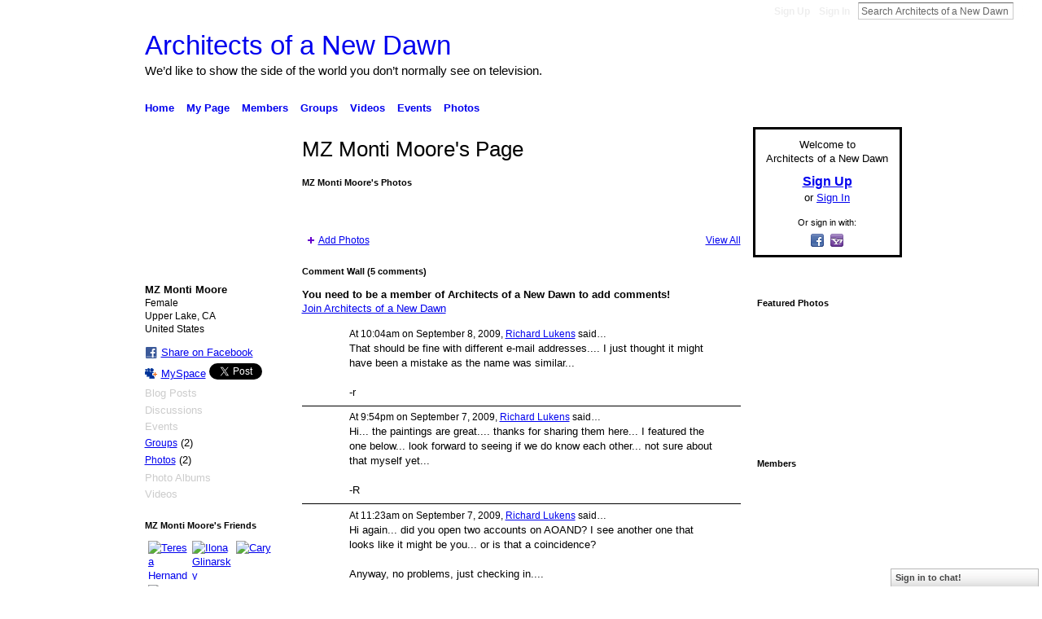

--- FILE ---
content_type: text/html; charset=UTF-8
request_url: https://architectsofanewdawn.ning.com/profiles/profile/show?id=MZMontiMoore
body_size: 58343
content:
<!DOCTYPE html>
<html lang="en" xmlns:og="http://ogp.me/ns#">
    <head data-layout-view="default">
<script>
    window.dataLayer = window.dataLayer || [];
        </script>
<!-- Google Tag Manager -->
<script>(function(w,d,s,l,i){w[l]=w[l]||[];w[l].push({'gtm.start':
new Date().getTime(),event:'gtm.js'});var f=d.getElementsByTagName(s)[0],
j=d.createElement(s),dl=l!='dataLayer'?'&l='+l:'';j.async=true;j.src=
'https://www.googletagmanager.com/gtm.js?id='+i+dl;f.parentNode.insertBefore(j,f);
})(window,document,'script','dataLayer','GTM-T5W4WQ');</script>
<!-- End Google Tag Manager -->
        <script>(function(){var d={date:8,app:"s",host:"s",ip:4,ua:"s",user:"s",url:"s",html:4,css:4,render:4,js:4,nlr:4,nlr_eval:4,img:4,embed:4,obj:4,mcc:4,mcr:4,mct:4,nac:4,pac:4,l_t:"s"},h=document,e="getElementsByTagName",i=window,c=function(){return(new Date).getTime()},f=c(),g={},b={},a={},j=i.bzplcm={listen:{},start:function(k){b[k]=c();return j},stop:function(k){g[k]=c()-b[k];return j},ts:function(k){g[k]=c()-f;return j},abs_ts:function(k){g[k]=c();return j},add:function(l){for(var k in l){if("function"!=typeof l[k]){a[k]=l[k]}}},send:function(){if(!g.he){j.ts("he")}a.date=["xdate"];a.host=["xhost"];a.ip=["xip"];a.ua=["xua"];a.url=["xpath"];a.html=g.he-g.hb;a.css=g.ca-g.cb;a.render=g.jb-g.hb;a.js=g.ja-g.jb;a.nlr=g.nr-g.ns;a.nlr_eval=g.ni+g.ne;a.img=h[e]("img").length;a.embed=h[e]("embed").length;a.obj=h[e]("object").length;if(i.xg&&i.xg.xnTrackEvent){i.xg.xnTrackEvent(d,"BazelCSPerfLite",a)}}}})();</script><script>if(window.bzplcm)window.bzplcm.ts('hb')</script>    <meta http-equiv="Content-Type" content="text/html; charset=utf-8" />
    <title>MZ Monti Moore&#039;s Page - Architects of a New Dawn</title>
    <link rel="icon" href="https://architectsofanewdawn.ning.com/favicon.ico" type="image/x-icon" />
    <link rel="SHORTCUT ICON" href="https://architectsofanewdawn.ning.com/favicon.ico" type="image/x-icon" />
    <meta name="description" content="MZ Monti Moore's Page on Architects of a New Dawn" />
    <meta name="keywords" content="peace, community, harmony, alternative, grace, music, media, network, dignity, solutions" />
<meta name="title" content="MZ Monti Moore&#039;s Page" />
<meta property="og:type" content="website" />
<meta property="og:url" content="https://architectsofanewdawn.ning.com/profiles/profile/show?id=MZMontiMoore" />
<meta property="og:title" content="MZ Monti Moore&#039;s Page" />
<meta property="og:image" content="https://storage.ning.com/topology/rest/1.0/file/get/2980526986?profile=RESIZE_710x&amp;width=183&amp;height=183&amp;crop=1%3A1">
<meta name="twitter:card" content="summary" />
<meta name="twitter:title" content="MZ Monti Moore&#039;s Page" />
<meta name="twitter:description" content="MZ Monti Moore's Page on Architects of a New Dawn" />
<meta name="twitter:image" content="https://storage.ning.com/topology/rest/1.0/file/get/2980526986?profile=RESIZE_710x&amp;width=183&amp;height=183&amp;crop=1%3A1" />
<link rel="image_src" href="https://storage.ning.com/topology/rest/1.0/file/get/2980526986?profile=RESIZE_710x&amp;width=183&amp;height=183&amp;crop=1%3A1" />
<script type="text/javascript">
    djConfig = { preventBackButtonFix: false, isDebug: false }
ning = {"CurrentApp":{"premium":true,"iconUrl":"https:\/\/storage.ning.com\/topology\/rest\/1.0\/file\/get\/2753299918?profile=UPSCALE_150x150","url":"httpsArchitectsofaNewDawn.ning.com","domains":[],"online":true,"privateSource":true,"id":"ArchitectsofaNewDawn","appId":2227378,"description":"AOAND is a project inspired by Carlos Santana, to create a new global network, featuring uplifting and positive media content.","name":"Architects of a New Dawn","owner":"3bos283jnzes1","createdDate":"2008-07-26T17:32:47.948Z","runOwnAds":false,"category":{"peace":null,"community":null,"harmony":null,"alternative":null,"grace":null,"music":null,"media":null,"network":null,"dignity":null,"solutions":null},"tags":["peace","community","harmony","alternative","grace","music","media","network","dignity","solutions"]},"CurrentProfile":null,"maxFileUploadSize":7};
        (function(){
            if (!window.ning) { return; }

            var age, gender, rand, obfuscated, combined;

            obfuscated = document.cookie.match(/xgdi=([^;]+)/);
            if (obfuscated) {
                var offset = 100000;
                obfuscated = parseInt(obfuscated[1]);
                rand = obfuscated / offset;
                combined = (obfuscated % offset) ^ rand;
                age = combined % 1000;
                gender = (combined / 1000) & 3;
                gender = (gender == 1 ? 'm' : gender == 2 ? 'f' : 0);
                ning.viewer = {"age":age,"gender":gender};
            }
        })();

        if (window.location.hash.indexOf('#!/') == 0) {
        window.location.replace(window.location.hash.substr(2));
    }
    window.xg = window.xg || {};
xg.captcha = {
    'shouldShow': false,
    'siteKey': '6Ldf3AoUAAAAALPgNx2gcXc8a_5XEcnNseR6WmsT'
};
xg.addOnRequire = function(f) { xg.addOnRequire.functions.push(f); };
xg.addOnRequire.functions = [];
xg.addOnFacebookLoad = function (f) { xg.addOnFacebookLoad.functions.push(f); };
xg.addOnFacebookLoad.functions = [];
xg._loader = {
    p: 0,
    loading: function(set) {  this.p++; },
    onLoad: function(set) {
                this.p--;
        if (this.p == 0 && typeof(xg._loader.onDone) == 'function') {
            xg._loader.onDone();
        }
    }
};
xg._loader.loading('xnloader');
if (window.bzplcm) {
    window.bzplcm._profileCount = 0;
    window.bzplcm._profileSend = function() { if (window.bzplcm._profileCount++ == 1) window.bzplcm.send(); };
}
xg._loader.onDone = function() {
            if(window.bzplcm)window.bzplcm.start('ni');
        xg.shared.util.parseWidgets();    var addOnRequireFunctions = xg.addOnRequire.functions;
    xg.addOnRequire = function(f) { f(); };
    try {
        if (addOnRequireFunctions) { dojo.lang.forEach(addOnRequireFunctions, function(onRequire) { onRequire.apply(); }); }
    } catch (e) {
        if(window.bzplcm)window.bzplcm.ts('nx').send();
        throw e;
    }
    if(window.bzplcm) { window.bzplcm.stop('ni'); window.bzplcm._profileSend(); }
};
window.xn = { track: { event: function() {}, pageView: function() {}, registerCompletedFlow: function() {}, registerError: function() {}, timer: function() { return { lapTime: function() {} }; } } };</script>
<link rel="alternate" type="application/atom+xml" title="MZ Monti Moore&#039;s Friends - Architects of a New Dawn" href="https://architectsofanewdawn.ning.com/profiles/friend/feed?user=1koct9195jdcx&amp;xn_auth=no" />
<style type="text/css" media="screen,projection">
#xg_navigation ul div.xg_subtab ul li a {
    color:#DDDDDD;
    background:#000000;
}
#xg_navigation ul div.xg_subtab ul li a:hover {
    color:#FFFFFF;
    background:#131313;
}
</style>
<script>if(window.bzplcm)window.bzplcm.ts('cb')</script>
<style type="text/css" media="screen,projection">
@import url("https://static.ning.com/socialnetworkmain/widgets/index/css/common.min.css?xn_version=1229287718");
@import url("https://static.ning.com/socialnetworkmain/widgets/profiles/css/component.min.css?xn_version=467783652");
@import url("https://static.ning.com/socialnetworkmain/widgets/chat/css/bottom-bar.min.css?xn_version=512265546");
@import url("https://static.ning.com/socialnetworkmain/widgets/index/css/typography-normal.min.css?xn_version=546337766");
@import url("https://static.ning.com/socialnetworkmain/widgets/index/css/icon/icons-60c.min.css?xn_version=1061272558");
@import url("https://static.ning.com/socialnetworkmain/widgets/index/css/link-underline.min.css?xn_version=147109528");

</style>

<style type="text/css" media="screen,projection">
@import url("/generated-6946910552c629-61411419-css?xn_version=202512201152");

</style>

<style type="text/css" media="screen,projection">
@import url("https://storage.ning.com/topology/rest/1.0/file/get/2956528289?profile=original");
@import url("https://storage.ning.com/topology/rest/1.0/file/get/2997005885?profile=original");

</style>

<!--[if IE 6]>
    <link rel="stylesheet" type="text/css" href="https://static.ning.com/socialnetworkmain/widgets/index/css/common-ie6.min.css?xn_version=463104712" />
<![endif]-->
<!--[if IE 7]>
<link rel="stylesheet" type="text/css" href="https://static.ning.com/socialnetworkmain/widgets/index/css/common-ie7.css?xn_version=2712659298" />
<![endif]-->
<script>if(window.bzplcm)window.bzplcm.ts('ca')</script><link rel="EditURI" type="application/rsd+xml" title="RSD" href="https://architectsofanewdawn.ning.com/profiles/blog/rsd" />
<script type="text/javascript">(function(a,b){if(/(android|bb\d+|meego).+mobile|avantgo|bada\/|blackberry|blazer|compal|elaine|fennec|hiptop|iemobile|ip(hone|od)|iris|kindle|lge |maemo|midp|mmp|netfront|opera m(ob|in)i|palm( os)?|phone|p(ixi|re)\/|plucker|pocket|psp|series(4|6)0|symbian|treo|up\.(browser|link)|vodafone|wap|windows (ce|phone)|xda|xiino/i.test(a)||/1207|6310|6590|3gso|4thp|50[1-6]i|770s|802s|a wa|abac|ac(er|oo|s\-)|ai(ko|rn)|al(av|ca|co)|amoi|an(ex|ny|yw)|aptu|ar(ch|go)|as(te|us)|attw|au(di|\-m|r |s )|avan|be(ck|ll|nq)|bi(lb|rd)|bl(ac|az)|br(e|v)w|bumb|bw\-(n|u)|c55\/|capi|ccwa|cdm\-|cell|chtm|cldc|cmd\-|co(mp|nd)|craw|da(it|ll|ng)|dbte|dc\-s|devi|dica|dmob|do(c|p)o|ds(12|\-d)|el(49|ai)|em(l2|ul)|er(ic|k0)|esl8|ez([4-7]0|os|wa|ze)|fetc|fly(\-|_)|g1 u|g560|gene|gf\-5|g\-mo|go(\.w|od)|gr(ad|un)|haie|hcit|hd\-(m|p|t)|hei\-|hi(pt|ta)|hp( i|ip)|hs\-c|ht(c(\-| |_|a|g|p|s|t)|tp)|hu(aw|tc)|i\-(20|go|ma)|i230|iac( |\-|\/)|ibro|idea|ig01|ikom|im1k|inno|ipaq|iris|ja(t|v)a|jbro|jemu|jigs|kddi|keji|kgt( |\/)|klon|kpt |kwc\-|kyo(c|k)|le(no|xi)|lg( g|\/(k|l|u)|50|54|\-[a-w])|libw|lynx|m1\-w|m3ga|m50\/|ma(te|ui|xo)|mc(01|21|ca)|m\-cr|me(rc|ri)|mi(o8|oa|ts)|mmef|mo(01|02|bi|de|do|t(\-| |o|v)|zz)|mt(50|p1|v )|mwbp|mywa|n10[0-2]|n20[2-3]|n30(0|2)|n50(0|2|5)|n7(0(0|1)|10)|ne((c|m)\-|on|tf|wf|wg|wt)|nok(6|i)|nzph|o2im|op(ti|wv)|oran|owg1|p800|pan(a|d|t)|pdxg|pg(13|\-([1-8]|c))|phil|pire|pl(ay|uc)|pn\-2|po(ck|rt|se)|prox|psio|pt\-g|qa\-a|qc(07|12|21|32|60|\-[2-7]|i\-)|qtek|r380|r600|raks|rim9|ro(ve|zo)|s55\/|sa(ge|ma|mm|ms|ny|va)|sc(01|h\-|oo|p\-)|sdk\/|se(c(\-|0|1)|47|mc|nd|ri)|sgh\-|shar|sie(\-|m)|sk\-0|sl(45|id)|sm(al|ar|b3|it|t5)|so(ft|ny)|sp(01|h\-|v\-|v )|sy(01|mb)|t2(18|50)|t6(00|10|18)|ta(gt|lk)|tcl\-|tdg\-|tel(i|m)|tim\-|t\-mo|to(pl|sh)|ts(70|m\-|m3|m5)|tx\-9|up(\.b|g1|si)|utst|v400|v750|veri|vi(rg|te)|vk(40|5[0-3]|\-v)|vm40|voda|vulc|vx(52|53|60|61|70|80|81|83|85|98)|w3c(\-| )|webc|whit|wi(g |nc|nw)|wmlb|wonu|x700|yas\-|your|zeto|zte\-/i.test(a.substr(0,4)))window.location.replace(b)})(navigator.userAgent||navigator.vendor||window.opera,'https://architectsofanewdawn.ning.com/m/profile?screenName=1koct9195jdcx');</script>
    </head>
    <body>
<!-- Google Tag Manager (noscript) -->
<noscript><iframe src="https://www.googletagmanager.com/ns.html?id=GTM-T5W4WQ"
height="0" width="0" style="display:none;visibility:hidden"></iframe></noscript>
<!-- End Google Tag Manager (noscript) -->
                <div id="xn_bar">
            <div id="xn_bar_menu">
                <div id="xn_bar_menu_branding" >
                                    </div>

                <div id="xn_bar_menu_more">
                    <form id="xn_bar_menu_search" method="GET" action="https://architectsofanewdawn.ning.com/main/search/search">
                        <fieldset>
                            <input type="text" name="q" id="xn_bar_menu_search_query" value="Search Architects of a New Dawn" _hint="Search Architects of a New Dawn" accesskey="4" class="text xj_search_hint" />
                            <a id="xn_bar_menu_search_submit" href="#" onclick="document.getElementById('xn_bar_menu_search').submit();return false">Search</a>
                        </fieldset>
                    </form>
                </div>

                            <ul id="xn_bar_menu_tabs">
                                            <li><a href="https://architectsofanewdawn.ning.com/main/authorization/signUp?target=https%3A%2F%2Farchitectsofanewdawn.ning.com%2Fprofiles%2Fprofile%2Fshow%3Fid%3DMZMontiMoore">Sign Up</a></li>
                                                <li><a href="https://architectsofanewdawn.ning.com/main/authorization/signIn?target=https%3A%2F%2Farchitectsofanewdawn.ning.com%2Fprofiles%2Fprofile%2Fshow%3Fid%3DMZMontiMoore">Sign In</a></li>
                                    </ul>
                        </div>
        </div>
        
        
        <div id="xg" class="xg_theme xg_widget_profiles xg_widget_profiles_profile xg_widget_profiles_profile_show" data-layout-pack="classic">
            <div id="xg_head">
                <div id="xg_masthead">
                    <p id="xg_sitename"><a id="application_name_header_link" href="/">Architects of a New Dawn</a></p>
                    <p id="xg_sitedesc" class="xj_site_desc">We&rsquo;d like to show the side of the world you don&rsquo;t normally see on television.</p>
                </div>
                <div id="xg_navigation">
                    <ul>
    <li id="xg_tab_main" class="xg_subtab"><a href="/"><span>Home</span></a></li><li id="xg_tab_profile" class="xg_subtab"><a href="/profiles"><span>My Page</span></a></li><li dojoType="SubTabHover" id="xg_tab_members" class="xg_subtab this"><a href="/profiles/members/"><span>Members</span></a><div class="xg_subtab" style="display:none;position:absolute;"><ul class="xg_subtab" style="display:block;" ><li style="list-style:none !important;display:block;text-align:left;"><a href="/page/members-art" style="float:none;"><span>Members Art</span></a></li><li style="list-style:none !important;display:block;text-align:left;"><a href="/page/members-photography" style="float:none;"><span>Members Photography</span></a></li><li style="list-style:none !important;display:block;text-align:left;"><a href="/page/members-music" style="float:none;"><span>Members Music</span></a></li></ul></div></li><li dojoType="SubTabHover" id="xg_tab_groups" class="xg_subtab"><a href="/groups"><span>Groups</span></a><div class="xg_subtab" style="display:none;position:absolute;"><ul class="xg_subtab" style="display:block;" ><li style="list-style:none !important;display:block;text-align:left;"><a href="/profiles/blog/list" style="float:none;"><span>Blogs</span></a></li><li style="list-style:none !important;display:block;text-align:left;"><a href="/forum" style="float:none;"><span>Forum</span></a></li><li style="list-style:none !important;display:block;text-align:left;"><a href="/chat" style="float:none;"><span>Chat</span></a></li></ul></div></li><li dojoType="SubTabHover" id="xg_tab_video" class="xg_subtab"><a href="/video"><span>Videos</span></a><div class="xg_subtab" style="display:none;position:absolute;"><ul class="xg_subtab" style="display:block;" ><li style="list-style:none !important;display:block;text-align:left;"><a href="/page/aoand-media-channels" style="float:none;"><span>Channels</span></a></li></ul></div></li><li id="xg_tab_events" class="xg_subtab"><a href="/events"><span>Events</span></a></li><li id="xg_tab_photo" class="xg_subtab"><a href="/photo"><span>Photos</span></a></li></ul>

                </div>
            </div>
            
            <div id="xg_body">
                
                <div class="xg_column xg_span-16 xj_classic_canvas">
                    <div  class='xg_colgroup first-child last-child'>
<div _maxEmbedWidth="730" _columnCount="3"  class='xg_3col first-child'>
<div  class='xg_colgroup last-child'>
<div _maxEmbedWidth="171" _columnCount="1"  id="xg_layout_column_1" class='xg_1col first-child'>
<div class="xg_module xg_module_with_dialog module_user_summary">
    <div class="module_user_thumbnail">
        <div>
            <span class="table_img dy-avatar dy-avatar-full-width "><img id="xj_photo_img_tag" _origImgUrl="https://storage.ning.com/topology/rest/1.0/file/get/2980526986?profile=original" class="photo " src="https://storage.ning.com/topology/rest/1.0/file/get/2980526986?profile=RESIZE_710x&amp;width=184&amp;height=184&amp;crop=1%3A1" alt="" /></span>        </div>
    </div><!-- module_user_thumbnail -->
    <div class="xg_module_body profile vcard">
        <dl class="last-child">
            <dt class="fn">
                <span class="fn">MZ Monti Moore</span>
                <span><ul class="member_detail"><li>Female</li><li>Upper Lake, CA</li><li>United States</li></ul></span>            </dt>
            	            <dd class="profile-social-buttons">        <a class="post_to_facebook xj_post_to_facebook" href="http://www.facebook.com/share.php?u=https%3A%2F%2Farchitectsofanewdawn.ning.com%2Fprofiles%2Fprofile%2Fshow%3Fid%3DMZMontiMoore%26xg_source%3Dfacebookshare&amp;t=" _url="https://architectsofanewdawn.ning.com/profiles/profile/show?id=MZMontiMoore&amp;xg_source=facebookshare" _title="" _log="{&quot;module&quot;:&quot;profiles&quot;,&quot;page&quot;:&quot;profile&quot;,&quot;action&quot;:&quot;show&quot;}">Share on Facebook</a>
    <a href="http://www.myspace.com/Modules/PostTo/Pages/?t=Checking%20out%20MZ%20Monti%20Moore%27s%20Profile%20on%20Architects%20of%20a%20New%20Dawn%3A&c=MZ%20Monti%20Moore&u=https%3A%2F%2Farchitectsofanewdawn.ning.com%2Fprofiles%2Fprofile%2Fshow%3Fid%3DMZMontiMoore&l=2" class="post_to_myspace" target="_blank">MySpace</a>            <script>!function(d,s,id){var js,fjs=d.getElementsByTagName(s)[0];if(!d.getElementById(id)){js=d.createElement(s);js.id=id;js.src="//platform.twitter.com/widgets.js";fjs.parentNode.insertBefore(js,fjs);}}(document,"script","twitter-wjs");</script>
                    <span class="xg_tweet">
        <a href="https://twitter.com/share" class="post_to_twitter twitter-share-button" target="_blank"
            data-text="Checking out MZ Monti Moore&#039;s Profile on Architects of a New Dawn:" data-url="https://architectsofanewdawn.ning.com/profiles/profile/show?id=MZMontiMoore" data-count="none" data-dnt="true">Tweet</a>
        </span>
        </dd>        </dl>
    </div>
    <div class="xg_module_body">
        <ul class="nobullets last-child">
            <li class="disabled">Blog Posts</li><li class="disabled">Discussions</li><li class="disabled">Events</li><li><a href="https://architectsofanewdawn.ning.com/groups/group/listForContributor?user=1koct9195jdcx">Groups</a> (2)</li><li><a href="https://architectsofanewdawn.ning.com/photo/photo/listForContributor?screenName=1koct9195jdcx">Photos</a> (2)</li><li class="disabled">Photo Albums</li><li class="disabled">Videos</li>        </ul>
    </div>

    </div>
<div class="no_cross_container xg_module module_members">
    <div class="xg_module_head">
        <h2>MZ Monti Moore's Friends</h2>
    </div>

    <div class="xg_module_body body_small">
    <ul class="clist">            <li><a href="/profile/TeresaHernandez" title="Teresa Hernandez"><img class="newrow photo" src="https://storage.ning.com/topology/rest/1.0/file/get/2980518790?profile=RESIZE_48X48&width=48&height=48&crop=1%3A1" alt="Teresa Hernandez" height="48" width="48" style="width:48px; height:48px"></a></li>
                <li><a href="/profile/IlonaGlinarsky" title="Ilona Glinarsky"><img class="photo" src="https://storage.ning.com/topology/rest/1.0/file/get/2980516426?profile=RESIZE_48X48&width=48&height=48&crop=1%3A1" alt="Ilona Glinarsky" height="48" width="48" style="width:48px; height:48px"></a></li>
                <li><a href="/profile/CarySteiger" title="Cary"><img class="photo" src="https://storage.ning.com/topology/rest/1.0/file/get/2980511825?profile=RESIZE_48X48&width=48&height=48&crop=1%3A1" alt="Cary" height="48" width="48" style="width:48px; height:48px"></a></li>
                <li><a href="/profile/TheAncientOne" title="The Ancient One"><img class="newrow photo" src="https://storage.ning.com/topology/rest/1.0/file/get/2980504438?profile=RESIZE_48X48&width=48&height=48&crop=1%3A1" alt="The Ancient One" height="48" width="48" style="width:48px; height:48px"></a></li>
    </ul>
    </div>
            <div class="xg_module_foot">
            <ul>
                <li class="right"><a href="/friends/MZMontiMoore">View All</a></li>            </ul>
        </div>
    </div>
<div class="xg_module module_groups">
    <div class="xg_module_head">
        <h2>MZ Monti Moore&#039;s Groups</h2>
    </div>
            <div class="xg_module_body body_list">
                            <ul class="clist">
                        <li class="xg_lightborder ">
        <div class="ib">
                        <a href="https://architectsofanewdawn.ning.com/group/2012"><img  src="https://storage.ning.com/topology/rest/1.0/file/get/2955595782?profile=RESIZE_48X48&amp;crop=1%3A1&amp;width=40" width="40" height="40" alt="2012" /></a>
        </div>
        <div class="tb">
            <h3><a href="https://architectsofanewdawn.ning.com/group/2012">2012</a></h3>
            <p class="xg_lightfont">55 members</p>
                    </div>
    </li>    <li class="xg_lightborder last-child">
        <div class="ib">
                        <a href="https://architectsofanewdawn.ning.com/group/dancingforpeace"><img  src="https://storage.ning.com/topology/rest/1.0/file/get/2955595918?profile=RESIZE_48X48&amp;crop=1%3A1&amp;width=40" width="40" height="40" alt="Dancing for Peace" /></a>
        </div>
        <div class="tb">
            <h3><a href="https://architectsofanewdawn.ning.com/group/dancingforpeace">Dancing for Peace</a></h3>
            <p class="xg_lightfont">12 members</p>
                    </div>
    </li>                </ul>
                    </div>
                <div class="xg_module_foot">
                <ul>
                                            <li class="right"><a href="https://architectsofanewdawn.ning.com/groups/group/listForContributor?user=1koct9195jdcx">View All</a></li>
                                    </ul>
            </div>
        </div>
&nbsp;</div>
<div _maxEmbedWidth="540" _columnCount="2"  id="xg_layout_column_2" class='xg_2col last-child'>
    <div class="xg_headline">
<div class="tb"><h1>MZ Monti Moore&#039;s Page</h1>
    </div>
</div>
<div class="xg_module module_photo" data-module_name="photo">
    <div class="xg_module_head">
        <h2>MZ Monti Moore&#039;s Photos</h2>
    </div>
    <div class="xg_module_body body_slideshow xj_slideshow_body">
                <div class="xg_slick_slider" data-load-url="https://architectsofanewdawn.ning.com/photo/photo/slideshowFeedForContributor?screenName=1koct9195jdcx&mtime=1767638893&x=oBjllG2uZPn0b61UdVx57N8WXDmFaci6"></div>            </div>
                <div class="xg_module_foot">
        <ul>
                            <li class="left"><a href="https://architectsofanewdawn.ning.com/photo/photo/chooseUploader" class="xg_sprite xg_sprite-add">Add Photos</a></li>
                                        <li class="right"><a href="https://architectsofanewdawn.ning.com/photo/photo/listForContributor?screenName=1koct9195jdcx">View All</a></li>
                                <li class="right photo-facebook-share" style="display:none; margin-right:10px;" ><a target="_blank"
                        href="https://www.facebook.com/share.php?u=https%3A%2F%2Farchitectsofanewdawn.ning.com%2Fphoto%2Fphoto%2FlistForContributor%3FscreenName%3D1koct9195jdcx%26from%3Dfb"><img src="https://static.ning.com/socialnetworkmain/widgets/index/gfx/icon/facebook.gif?xn_version=2156446720" alt="Facebook" /></a></li>
                    <script>
                        xg.addOnRequire(function () {
                            x$('.module_photo').mouseover(function () { x$(this).find('.photo-facebook-share').show(); })
                                    .mouseout(function () { x$(this).find('.photo-facebook-share').hide(); });
                        });
                    </script>
                    </ul>
    </div></div>
<div class="no_cross_container xg_module xg_module_comment_wall">
    <div id="com" class="xg_module_head">
    <h2 id="chatter_box_heading" numComments="5">Comment Wall (5 comments)</h2>
</div>            <div class="xg_module_body">
            <a name="add_comment"></a>
  <h3>You need to be a member of Architects of a New Dawn to add comments!</h3>
             <p><a href="https://architectsofanewdawn.ning.com/main/authorization/signUp?target=https%3A%2F%2Farchitectsofanewdawn.ning.com%2Fprofiles%2Fprofile%2Fshow%3Fid%3DMZMontiMoore">Join Architects of a New Dawn</a></p>
          </div>
        <div class="xg_module_body xj_ajax">
            <div id="xg_profiles_chatterwall_list" _scrollTo="">
<dl id="chatter-2227378:Comment:121348" class="comment vcard xg_lightborder">    <dt>At 10:04am on September 8, 2009, <a class="fn url" href="/profile/RichardLukens"><span class="table_img dy-avatar dy-avatar-48 "><img  class="photo " src="https://storage.ning.com/topology/rest/1.0/file/get/2980477061?profile=RESIZE_48X48&amp;width=48&amp;height=48&amp;crop=1%3A1" alt="" /></span>Richard Lukens</a> said…    </dt>
    <dd><div class="xg_user_generated">That should be fine with different e-mail addresses.... I just thought it might have been a mistake as the name was similar...<br />
<br />
-r</div></dd>    <span class="chatter-timestamp" id="chatter-timestamp-1252429486"></span>
         </dl><dl id="chatter-2227378:Comment:121282" class="comment vcard xg_lightborder">    <dt>At 9:54pm on September 7, 2009, <a class="fn url" href="/profile/RichardLukens"><span class="table_img dy-avatar dy-avatar-48 "><img  class="photo " src="https://storage.ning.com/topology/rest/1.0/file/get/2980477061?profile=RESIZE_48X48&amp;width=48&amp;height=48&amp;crop=1%3A1" alt="" /></span>Richard Lukens</a> said…    </dt>
    <dd><div class="xg_user_generated">Hi... the paintings are great.... thanks for sharing them here... I featured the one below... look forward to seeing if we do know each other... not sure about that myself yet...<br />
<br />
-R</div></dd>    <span class="chatter-timestamp" id="chatter-timestamp-1252385652"></span>
         </dl><dl id="chatter-2227378:Comment:121151" class="comment vcard xg_lightborder">    <dt>At 11:23am on September 7, 2009, <a class="fn url" href="/profile/RichardLukens"><span class="table_img dy-avatar dy-avatar-48 "><img  class="photo " src="https://storage.ning.com/topology/rest/1.0/file/get/2980477061?profile=RESIZE_48X48&amp;width=48&amp;height=48&amp;crop=1%3A1" alt="" /></span>Richard Lukens</a> said…    </dt>
    <dd><div class="xg_user_generated">Hi again... did you open two accounts on AOAND? I see another one that looks like it might be you... or is that a coincidence?<br />
<br />
Anyway, no problems, just checking in....<br />
<br />
-Rick</div></dd>    <span class="chatter-timestamp" id="chatter-timestamp-1252347791"></span>
         </dl><dl id="chatter-2227378:Comment:117003" class="comment vcard xg_lightborder">    <dt>At 4:29am on September 5, 2009, <a class="fn url" href="/profile/TheAncientOne"><span class="table_img dy-avatar dy-avatar-48 "><img  class="photo " src="https://storage.ning.com/topology/rest/1.0/file/get/2980504438?profile=RESIZE_48X48&amp;width=48&amp;height=48&amp;crop=1%3A1" alt="" /></span>The Ancient One</a> said…    </dt>
    <dd><div class="xg_user_generated">Thank your for this new day, its beauty and its light. Thank you for my chance to begin again. Free me from the limitations of yesterday. Today may I be reborn. May I become more fully a reflection of your radiance. Give me strength and compassion and courage and wisdom. Show me the light in others and myself. May I recognize the good that is available everywhere. May I be this day, an instrument of love and healing. Lead me into gentle pastures. Give me deep peace that I might serve my fellow man as I would be served. ---Marianne Williamson</div></dd>    <span class="chatter-timestamp" id="chatter-timestamp-1252150196"></span>
         </dl><dl id="chatter-2227378:Comment:116947" class="comment vcard xg_lightborder last-child">    <dt>At 9:09am on September 4, 2009, <a class="fn url" href="/profile/RichardLukens"><span class="table_img dy-avatar dy-avatar-48 "><img  class="photo " src="https://storage.ning.com/topology/rest/1.0/file/get/2980477061?profile=RESIZE_48X48&amp;width=48&amp;height=48&amp;crop=1%3A1" alt="" /></span>Richard Lukens</a> said…    </dt>
    <dd><div class="xg_user_generated">Hi MZ... Glad to have you on the site.. welcome... what;s up with you these days.... I hope you like the site and contribute freely...<br />
<br />
Best,<br />
<br />
-Rick</div></dd>    <span class="chatter-timestamp" id="chatter-timestamp-1252080556"></span>
         </dl>  <ul class="list chatter nobullets">
    <li class="sparse" id="xg_profiles_chatterwall_empty" style="display:none;">No comments yet!</li>
  </ul>
</div>

        </div>    </div>
&nbsp;</div>
</div>
&nbsp;</div>
<div _maxEmbedWidth="173" _columnCount="1"  class='xg_1col last-child'>
&nbsp;</div>
</div>

                </div>
                <div class="xg_column xg_span-4 xg_last xj_classic_sidebar">
                        <div class="xg_module" id="xg_module_account">
        <div class="xg_module_body xg_signup xg_lightborder">
            <p>Welcome to<br />Architects of a New Dawn</p>
                        <p class="last-child"><big><strong><a href="https://architectsofanewdawn.ning.com/main/authorization/signUp?target=https%3A%2F%2Farchitectsofanewdawn.ning.com%2Fprofiles%2Fprofile%2Fshow%3Fid%3DMZMontiMoore">Sign Up</a></strong></big><br/>or <a href="https://architectsofanewdawn.ning.com/main/authorization/signIn?target=https%3A%2F%2Farchitectsofanewdawn.ning.com%2Fprofiles%2Fprofile%2Fshow%3Fid%3DMZMontiMoore" style="white-space:nowrap">Sign In</a></p>
                            <div class="xg_external_signup xg_lightborder xj_signup">
                    <p class="dy-small">Or sign in with:</p>
                    <ul class="providers">
            <li>
            <a
                onclick="xg.index.authorization.social.openAuthWindow(
                    'https://auth.ning.com/socialAuth/facebook?edfm=CBcHMQplCvsiVwRCwh9HjI9Ud50wsdHViE8TBjQRBERlcbXHGJtNBall%2B21NURLVaZ1eIC9QvapjAw811SFAdkANtPzLkSxc0LoHET%2B15wQr20GKVrl24ZoMLQk%2BeF9R6wEgKwAUN1ZZNQeikhKtHg4tidIcZDfY8DPCsiqVCzg2MFaObiIHJ%2BC0Su%2Fmoo88fTLcFt1%2BKWMFSY1jCxkhBzFfslhWh9S3tVcFVatj4xNvCJVOopN26k4b9aO2Yc1M4fyhygCK%2BdK4WToQIcR7OtvSfiZTM4WiXobGkp1REd4mXZdCrCGgEvbGK3mpb%2BxwIrCQFeQdwXGw9vJzShRfW8DVMKUKNvwpRGdhHYQlL5pzbZcYN%2BeTmU%2F4oXcJpqWHyJuh9rVjcEJNOMSke8deXUHPUBgeLpP2a6gKU7ENvQUj7TUx09qSgyZgg%2F3oaOKaxODhpq9zY14NaTHWfS9s4in3LmLBscrpfPnJ%2ByojEIo%3D'
                    ); return false;">
                            <span class="mini-service mini-service-facebook" title="Facebook"></span>
                        </a>
        </li>
            <li>
            <a
                onclick="xg.index.authorization.social.openAuthWindow(
                    'https://auth.ning.com/socialAuth/yahooopenidconnect?edfm=iJ93ohmdUng6DXBBKFu%2BQh9lly7Yp%2FR9h0fJFFXt82Ku74wC3ferpKGjqCl8gnN%2B6pMRBIC4VUZvpa%2FEV5BhsQoOaQmmrbRmXUOqfrD1JuV8bXMaNWWiuWYcJwkPa7kvLvGW7GTvSErMiv8eNsfBCNMf%2FtLeAXnvla%2FES63pvATeFCrdXmxhsPyavhFIUN6wHcqwPLgMji%2BcASB2rOXsib%2Bu4esmtPYFpM4f0qNiUqh9ndKC8JE4cFyWdsAUzybRpM%2BxydrGKx5ffqp%2BPn1%2FOHzhTYfpC6VESYqjaX8UDo3DYBtrmdGX%2B3rFyoqSE5KUI47r9o6A0YXTbJACJ9CzLJY6hRELjPtkfwliQKnG063PaNCcFA5P%2FnrkiAnx3P396bjQylrGkUF7LdBIVv5wxA%3D%3D'
                ); return false;">
                <span class="mini-service mini-service-yahoo" title="Yahoo!"></span>
            </a>
        </li>
    </ul>
                </div>
                    </div>
    </div>
<div class="xg_module html_module module_text xg_reset" data-module_name="text"
        >
            <div class="xg_module_body xg_user_generated">
            <pre wrap="">
</pre>
        </div>
        </div>
<div class="xg_module html_module module_text xg_reset" data-module_name="text"
        >
        <div class="xg_module_head"><h2>Featured Photos</h2></div>
        <div class="xg_module_body xg_user_generated">
            <object height="136" width="173" codebase="http://download.macromedia.com/pub/shockwave/cabs/flash/swflash.cab#version=6,0,40,0" classid="clsid:d27cdb6e-ae6d-11cf-96b8-444553540000" _origwidth="500"><param name="bgcolor" value="#" ></param>
<param name="flashvars" value="feed_url=http%3A%2F%2Farchitectsofanewdawn.ning.com%2Fphoto%2Fphoto%2FslideshowFeed%3Fxn_auth%3Dno%26promoted%3Dtrue%26mtime%3D1307234260%26x%3DoBjllG2uZPn0b61UdVx57N8WXDmFaci6%26x%3DoBjllG2uZPn0b61UdVx57N8WXDmFaci6&amp;autoplay=1&amp;hideShareLink=1&amp;config_url=http%3A%2F%2Farchitectsofanewdawn.ning.com%2Fphoto%2Fphoto%2FshowPlayerConfig%3Fx%3DoBjllG2uZPn0b61UdVx57N8WXDmFaci6%26xn_auth%3Dno%26feed_url%3Dhttp%253A%252F%252Farchitectsofanewdawn.ning.com%252Fphoto%252Fphoto%252FslideshowFeed%253Fxn_auth%253Dno%2526promoted%253Dtrue%2526mtime%253D1307234260%2526x%253DoBjllG2uZPn0b61UdVx57N8WXDmFaci6%2526x%253DoBjllG2uZPn0b61UdVx57N8WXDmFaci6%26version%3DDEP-6603-1%253A761b12f_83_83_12%26theme982Version%3D1&amp;slideshow_title=&amp;fullsize_url=http%3A%2F%2Farchitectsofanewdawn.ning.com%2Fphoto%2Fphoto%2Fslideshow%3Ffeed_url%3Dhttp%253A%252F%252Farchitectsofanewdawn.ning.com%252Fphoto%252Fphoto%252FslideshowFeed%253Fxn_auth%253Dno%2526promoted%253Dtrue%2526mtime%253D1307234260%2526x%253DoBjllG2uZPn0b61UdVx57N8WXDmFaci6" ></param>
<param name="src" value="https://static.ning.com/socialnetworkmain/widgets/photo/slideshowplayer/slideshowplayer.swf?v=201106012208" ></param>
<param name="wmode" value="opaque" ></param>
<param name="allowfullscreen" value="true" ></param>
<param name="quality" value="high" ></param>
<embed wmode="opaque" height="136" width="173" quality="high" allowfullscreen="true" src="https://static.ning.com/socialnetworkmain/widgets/photo/slideshowplayer/slideshowplayer.swf?v=201106012208" flashvars="feed_url=http%3A%2F%2Farchitectsofanewdawn.ning.com%2Fphoto%2Fphoto%2FslideshowFeed%3Fxn_auth%3Dno%26promoted%3Dtrue%26mtime%3D1307234260%26x%3DoBjllG2uZPn0b61UdVx57N8WXDmFaci6%26x%3DoBjllG2uZPn0b61UdVx57N8WXDmFaci6&amp;autoplay=1&amp;hideShareLink=1&amp;config_url=http%3A%2F%2Farchitectsofanewdawn.ning.com%2Fphoto%2Fphoto%2FshowPlayerConfig%3Fx%3DoBjllG2uZPn0b61UdVx57N8WXDmFaci6%26xn_auth%3Dno%26feed_url%3Dhttp%253A%252F%252Farchitectsofanewdawn.ning.com%252Fphoto%252Fphoto%252FslideshowFeed%253Fxn_auth%253Dno%2526promoted%253Dtrue%2526mtime%253D1307234260%2526x%253DoBjllG2uZPn0b61UdVx57N8WXDmFaci6%2526x%253DoBjllG2uZPn0b61UdVx57N8WXDmFaci6%26version%3DDEP-6603-1%253A761b12f_83_83_12%26theme982Version%3D1&amp;slideshow_title=&amp;fullsize_url=http%3A%2F%2Farchitectsofanewdawn.ning.com%2Fphoto%2Fphoto%2Fslideshow%3Ffeed_url%3Dhttp%253A%252F%252Farchitectsofanewdawn.ning.com%252Fphoto%252Fphoto%252FslideshowFeed%253Fxn_auth%253Dno%2526promoted%253Dtrue%2526mtime%253D1307234260%2526x%253DoBjllG2uZPn0b61UdVx57N8WXDmFaci6" bgcolor="#" type="application/x-shockwave-flash" _origwidth="500"></embed></object>
        </div>
        </div>
<div class="xg_module module_members">
    <div class="xg_module_head">
        <h2>Members</h2>
    </div>
    <div class="xg_module_body body_small" data-module_name="members">
    <ul class="clist">
        <li>
        <span class="xg_avatar"><a class="fn url" href="http://architectsofanewdawn.ning.com/profile/ShaktiMeditation"  title="Shakti Meditation"><span class="table_img dy-avatar dy-avatar-48 "><img  class="photo photo" src="http://storage.ning.com/topology/rest/1.0/file/get/2980554268?profile=RESIZE_48X48&amp;width=48&amp;height=48&amp;crop=1%3A1" alt="" /></span></a></span></li>

<li>
        <span class="xg_avatar"><a class="fn url" href="http://architectsofanewdawn.ning.com/profile/Artemi"  title="Archie"><span class="table_img dy-avatar dy-avatar-48 "><img  class="photo photo" src="http://storage.ning.com/topology/rest/1.0/file/get/31052971862?profile=RESIZE_48X48&amp;width=48&amp;height=48&amp;crop=1%3A1" alt="" /></span></a></span></li>

<li>
        <span class="xg_avatar"><a class="fn url" href="http://architectsofanewdawn.ning.com/profile/RichardLukens"  title="Richard Lukens"><span class="table_img dy-avatar dy-avatar-48 "><img  class="photo photo" src="http://storage.ning.com/topology/rest/1.0/file/get/2980477061?profile=RESIZE_48X48&amp;width=48&amp;height=48&amp;crop=1%3A1" alt="" /></span></a></span></li>

<li>
        <span class="xg_avatar"><a class="fn url" href="http://architectsofanewdawn.ning.com/profile/Aimer"  title="Aimer"><span class="table_img dy-avatar dy-avatar-48 "><img  class="photo photo" src="http://storage.ning.com/topology/rest/1.0/file/get/2955595818?profile=original&amp;width=48&amp;height=48&amp;crop=1%3A1" alt="" /></span></a></span></li>

<li>
        <span class="xg_avatar"><a class="fn url" href="http://architectsofanewdawn.ning.com/profile/SukadevBretz"  title="Sukadev Bretz"><span class="table_img dy-avatar dy-avatar-48 "><img  class="photo photo" src="http://storage.ning.com/topology/rest/1.0/file/get/2980497133?profile=RESIZE_48X48&amp;width=48&amp;height=48&amp;crop=1%3A1" alt="" /></span></a></span></li>

<li>
        <span class="xg_avatar"><a class="fn url" href="http://architectsofanewdawn.ning.com/profile/MariaCelesteGarcia"  title="Maria Celeste Garcia"><span class="table_img dy-avatar dy-avatar-48 "><img  class="photo photo" src="http://storage.ning.com/topology/rest/1.0/file/get/2980551668?profile=RESIZE_48X48&amp;width=48&amp;height=48&amp;crop=1%3A1" alt="" /></span></a></span></li>

<li>
        <span class="xg_avatar"><a class="fn url" href="http://architectsofanewdawn.ning.com/profile/Louis"  title="Louis"><span class="table_img dy-avatar dy-avatar-48 "><img  class="photo photo" src="http://storage.ning.com/topology/rest/1.0/file/get/2955595818?profile=original&amp;width=48&amp;height=48&amp;crop=1%3A1" alt="" /></span></a></span></li>

<li>
        <span class="xg_avatar"><a class="fn url" href="http://architectsofanewdawn.ning.com/profile/elspethhill"  title="elspeth hill"><span class="table_img dy-avatar dy-avatar-48 "><img  class="photo photo" src="http://storage.ning.com/topology/rest/1.0/file/get/2955595818?profile=original&amp;width=48&amp;height=48&amp;crop=1%3A1" alt="" /></span></a></span></li>

<li>
        <span class="xg_avatar"><a class="fn url" href="http://architectsofanewdawn.ning.com/profile/FaridaGillot"  title="Farida Gillot "><span class="table_img dy-avatar dy-avatar-48 "><img  class="photo photo" src="http://storage.ning.com/topology/rest/1.0/file/get/2955595818?profile=original&amp;width=48&amp;height=48&amp;crop=1%3A1" alt="" /></span></a></span></li>

<li>
        <span class="xg_avatar"><a class="fn url" href="http://architectsofanewdawn.ning.com/profile/Milan"  title="Milan"><span class="table_img dy-avatar dy-avatar-48 "><img  class="photo photo" src="http://storage.ning.com/topology/rest/1.0/file/get/2955595818?profile=original&amp;width=48&amp;height=48&amp;crop=1%3A1" alt="" /></span></a></span></li>

<li>
        <span class="xg_avatar"><a class="fn url" href="http://architectsofanewdawn.ning.com/profile/TonyDekker627"  title="Tony Dekker"><span class="table_img dy-avatar dy-avatar-48 "><img  class="photo photo" src="http://storage.ning.com/topology/rest/1.0/file/get/13745326278?profile=RESIZE_48X48&amp;width=48&amp;height=48&amp;crop=1%3A1" alt="" /></span></a></span></li>

<li>
        <span class="xg_avatar"><a class="fn url" href="http://architectsofanewdawn.ning.com/profile/GeorgeannaDeCarlo"  title="Georgeanna DeCarlo"><span class="table_img dy-avatar dy-avatar-48 "><img  class="photo photo" src="http://storage.ning.com/topology/rest/1.0/file/get/2955595818?profile=original&amp;width=48&amp;height=48&amp;crop=1%3A1" alt="" /></span></a></span></li>

<li>
        <span class="xg_avatar"><a class="fn url" href="http://architectsofanewdawn.ning.com/profile/Elowen"  title="Elowen"><span class="table_img dy-avatar dy-avatar-48 "><img  class="photo photo" src="http://storage.ning.com/topology/rest/1.0/file/get/2955595818?profile=original&amp;width=48&amp;height=48&amp;crop=1%3A1" alt="" /></span></a></span></li>

<li>
        <span class="xg_avatar"><a class="fn url" href="http://architectsofanewdawn.ning.com/profile/Lucas"  title="Lucas"><span class="table_img dy-avatar dy-avatar-48 "><img  class="photo photo" src="http://storage.ning.com/topology/rest/1.0/file/get/2955595818?profile=original&amp;width=48&amp;height=48&amp;crop=1%3A1" alt="" /></span></a></span></li>

<li>
        <span class="xg_avatar"><a class="fn url" href="http://architectsofanewdawn.ning.com/profile/Chelsie"  title="Chelsie"><span class="table_img dy-avatar dy-avatar-48 "><img  class="photo photo" src="http://storage.ning.com/topology/rest/1.0/file/get/2955595818?profile=original&amp;width=48&amp;height=48&amp;crop=1%3A1" alt="" /></span></a></span></li>

    </ul>
</div>
<div class="xg_module_foot">
    <ul>
                    <li class="right"><a href="http://architectsofanewdawn.ning.com/profiles/members/">View All</a></li>
            </ul>
</div>
</div><div class="xg_module module_groups">
    <div class="xg_module_head">
        <h2>Groups</h2>
    </div>
            <div class="xg_module_body body_list">
                            <ul class="clist">
                        <li class="xg_lightborder ">
        <div class="ib">
                        <a href="https://architectsofanewdawn.ning.com/group/earthstock-foundation"><img  src="https://storage.ning.com/topology/rest/1.0/file/get/9546932487?profile=RESIZE_48X48&amp;crop=1%3A1&amp;width=40" width="40" height="40" alt="EARTHSTOCK FOUNDATION" /></a>
        </div>
        <div class="tb">
            <h3><a href="https://architectsofanewdawn.ning.com/group/earthstock-foundation">EARTHSTOCK FOUNDATION</a></h3>
            <p class="xg_lightfont">3 members</p>
                    </div>
    </li>    <li class="xg_lightborder ">
        <div class="ib">
                        <a href="https://architectsofanewdawn.ning.com/group/TransformativeMedia"><img  src="https://storage.ning.com/topology/rest/1.0/file/get/2955596062?profile=RESIZE_48X48&amp;crop=1%3A1&amp;width=40" width="40" height="40" alt="Transformative Media &amp; E&hellip;" /></a>
        </div>
        <div class="tb">
            <h3><a href="https://architectsofanewdawn.ning.com/group/TransformativeMedia">Transformative Media &amp; E&hellip;</a></h3>
            <p class="xg_lightfont">232 members</p>
                    </div>
    </li>                </ul>
                            <ul class="clist">
                        <li class="xg_lightborder ">
        <div class="ib">
                        <a href="https://architectsofanewdawn.ning.com/group/acelebrationofwomen"><img  src="https://storage.ning.com/topology/rest/1.0/file/get/2899471088?profile=RESIZE_48X48&amp;crop=1%3A1&amp;width=40" width="40" height="40" alt="A Celebration of Women" /></a>
        </div>
        <div class="tb">
            <h3><a href="https://architectsofanewdawn.ning.com/group/acelebrationofwomen">A Celebration of Women</a></h3>
            <p class="xg_lightfont">41 members</p>
                    </div>
    </li>    <li class="xg_lightborder ">
        <div class="ib">
                        <a href="https://architectsofanewdawn.ning.com/group/aoandmusicshowcase"><img  src="https://storage.ning.com/topology/rest/1.0/file/get/2955595818?profile=RESIZE_48X48&amp;crop=1%3A1&amp;width=40" width="40" height="40" alt="AOAND Music Showcase" /></a>
        </div>
        <div class="tb">
            <h3><a href="https://architectsofanewdawn.ning.com/group/aoandmusicshowcase">AOAND Music Showcase</a></h3>
            <p class="xg_lightfont">243 members</p>
                    </div>
    </li>                </ul>
                            <ul class="clist">
                        <li class="xg_lightborder ">
        <div class="ib">
                        <a href="https://architectsofanewdawn.ning.com/group/graditude"><img  src="https://storage.ning.com/topology/rest/1.0/file/get/2955596159?profile=RESIZE_48X48&amp;crop=1%3A1&amp;width=40" width="40" height="40" alt="Gratitude" /></a>
        </div>
        <div class="tb">
            <h3><a href="https://architectsofanewdawn.ning.com/group/graditude">Gratitude</a></h3>
            <p class="xg_lightfont">208 members</p>
                    </div>
    </li>    <li class="xg_lightborder ">
        <div class="ib">
                        <a href="https://architectsofanewdawn.ning.com/group/cronetothebone"><img  src="https://storage.ning.com/topology/rest/1.0/file/get/418371?profile=RESIZE_48X48&amp;crop=1%3A1&amp;width=40" width="40" height="40" alt="Crone to the Bone" /></a>
        </div>
        <div class="tb">
            <h3><a href="https://architectsofanewdawn.ning.com/group/cronetothebone">Crone to the Bone</a></h3>
            <p class="xg_lightfont">87 members</p>
                    </div>
    </li>                </ul>
                            <ul class="clist">
                        <li class="xg_lightborder ">
        <div class="ib">
                        <a href="https://architectsofanewdawn.ning.com/group/meditation"><img  src="https://storage.ning.com/topology/rest/1.0/file/get/2955596040?profile=RESIZE_48X48&amp;crop=1%3A1&amp;width=40" width="40" height="40" alt="Meditation" /></a>
        </div>
        <div class="tb">
            <h3><a href="https://architectsofanewdawn.ning.com/group/meditation">Meditation</a></h3>
            <p class="xg_lightfont">146 members</p>
                    </div>
    </li>    <li class="xg_lightborder ">
        <div class="ib">
                        <a href="https://architectsofanewdawn.ning.com/group/greenliving"><img  src="https://storage.ning.com/topology/rest/1.0/file/get/2955596163?profile=RESIZE_48X48&amp;crop=1%3A1&amp;width=40" width="40" height="40" alt="Green Living" /></a>
        </div>
        <div class="tb">
            <h3><a href="https://architectsofanewdawn.ning.com/group/greenliving">Green Living</a></h3>
            <p class="xg_lightfont">127 members</p>
                    </div>
    </li>                </ul>
                            <ul class="clist">
                        <li class="xg_lightborder ">
        <div class="ib">
                        <a href="https://architectsofanewdawn.ning.com/group/healthhealing"><img  src="https://storage.ning.com/topology/rest/1.0/file/get/2955596155?profile=RESIZE_48X48&amp;crop=1%3A1&amp;width=40" width="40" height="40" alt="Health &amp; Healing" /></a>
        </div>
        <div class="tb">
            <h3><a href="https://architectsofanewdawn.ning.com/group/healthhealing">Health &amp; Healing</a></h3>
            <p class="xg_lightfont">166 members</p>
                    </div>
    </li>    <li class="xg_lightborder ">
        <div class="ib">
                        <a href="https://architectsofanewdawn.ning.com/group/poetry"><img  src="https://storage.ning.com/topology/rest/1.0/file/get/2955596000?profile=RESIZE_48X48&amp;crop=1%3A1&amp;width=40" width="40" height="40" alt="Words Poems &amp; Shorts Sto&hellip;" /></a>
        </div>
        <div class="tb">
            <h3><a href="https://architectsofanewdawn.ning.com/group/poetry">Words Poems &amp; Shorts Sto&hellip;</a></h3>
            <p class="xg_lightfont">138 members</p>
                    </div>
    </li>                </ul>
                            <ul class="clist">
                        <li class="xg_lightborder last-child">
        <div class="ib">
                        <a href="https://architectsofanewdawn.ning.com/group/jacquisheales"><img  src="https://storage.ning.com/topology/rest/1.0/file/get/2955595973?profile=RESIZE_48X48&amp;crop=1%3A1&amp;width=40" width="40" height="40" alt="Integrated Growth, one s&hellip;" /></a>
        </div>
        <div class="tb">
            <h3><a href="https://architectsofanewdawn.ning.com/group/jacquisheales">Integrated Growth, one s&hellip;</a></h3>
            <p class="xg_lightfont">34 members</p>
                    </div>
    </li>                </ul>
                    </div>
                <div class="xg_module_foot">
                <ul>
                                            <li class="right"><a href="https://architectsofanewdawn.ning.com/groups">View All</a></li>
                                    </ul>
            </div>
        </div>

                </div>
            </div>
            <div id="xg_foot">
                <p class="left">
    © 2026             &nbsp; Created by <a href="/profile/RichardLukens">Richard Lukens</a>.            &nbsp;
    Powered by<a class="poweredBy-logo" href="https://www.ning.com/" title="" alt="" rel="dofollow">
    <img class="poweredbylogo" width="87" height="15" src="https://static.ning.com/socialnetworkmain/widgets/index/gfx/Ning_MM_footer_blk@2x.png?xn_version=3605040243"
         title="Ning Website Builder" alt="Website builder | Create website | Ning.com">
</a>    </p>
    <p class="right xg_lightfont">
                    <a href="https://architectsofanewdawn.ning.com/main/embeddable/list">Badges</a> &nbsp;|&nbsp;
                        <a href="https://architectsofanewdawn.ning.com/main/authorization/signUp?target=https%3A%2F%2Farchitectsofanewdawn.ning.com%2Fmain%2Findex%2Freport" dojoType="PromptToJoinLink" _joinPromptText="Please sign up or sign in to complete this step." _hasSignUp="true" _signInUrl="https://architectsofanewdawn.ning.com/main/authorization/signIn?target=https%3A%2F%2Farchitectsofanewdawn.ning.com%2Fmain%2Findex%2Freport">Report an Issue</a> &nbsp;|&nbsp;
                        <a href="https://architectsofanewdawn.ning.com/main/authorization/termsOfService?previousUrl=https%3A%2F%2Farchitectsofanewdawn.ning.com%2Fprofiles%2Fprofile%2Fshow%3Fid%3DMZMontiMoore">Terms of Service</a>
            </p>

            </div>
        </div>
        
        <div id="xj_baz17246" class="xg_theme"></div>
<div id="xg_overlay" style="display:none;">
<!--[if lte IE 6.5]><iframe></iframe><![endif]-->
</div>
<!--googleoff: all--><noscript>
	<style type="text/css" media="screen">
        #xg { position:relative;top:120px; }
        #xn_bar { top:120px; }
	</style>
	<div class="errordesc noscript">
		<div>
            <h3><strong>Hello, you need to enable JavaScript to use Architects of a New Dawn.</strong></h3>
            <p>Please check your browser settings or contact your system administrator.</p>
			<img src="/xn_resources/widgets/index/gfx/jstrk_off.gif" alt="" height="1" width="1" />
		</div>
	</div>
</noscript><!--googleon: all-->
<script>if(window.bzplcm)window.bzplcm.ts('jb')</script><script type="text/javascript" src="https://static.ning.com/socialnetworkmain/widgets/lib/core.min.js?xn_version=1651386455"></script>        <script>
            var sources = ["https:\/\/static.ning.com\/socialnetworkmain\/widgets\/lib\/js\/slick\/slick.min.js?xn_version=1434432709","https:\/\/www.google.com\/recaptcha\/api.js","https:\/\/static.ning.com\/socialnetworkmain\/widgets\/lib\/js\/jquery\/jquery-ui.min.js?xn_version=2186421962","https:\/\/static.ning.com\/socialnetworkmain\/widgets\/lib\/js\/modernizr\/modernizr.custom.js?xn_version=202512201152","https:\/\/static.ning.com\/socialnetworkmain\/widgets\/lib\/js\/jquery\/jstorage.min.js?xn_version=1968060033","https:\/\/static.ning.com\/socialnetworkmain\/widgets\/lib\/js\/jquery\/jquery.autoResize.js?xn_version=202512201152","https:\/\/static.ning.com\/socialnetworkmain\/widgets\/lib\/js\/jquery\/jquery.jsonp.min.js?xn_version=1071124156","https:\/\/static.ning.com\/socialnetworkmain\/widgets\/lib\/js\/Base64.js?xn_version=202512201152","https:\/\/static.ning.com\/socialnetworkmain\/widgets\/lib\/js\/jquery\/jquery.ui.widget.js?xn_version=202512201152","https:\/\/static.ning.com\/socialnetworkmain\/widgets\/lib\/js\/jquery\/jquery.iframe-transport.js?xn_version=202512201152","https:\/\/static.ning.com\/socialnetworkmain\/widgets\/lib\/js\/jquery\/jquery.fileupload.js?xn_version=202512201152","https:\/\/storage.ning.com\/topology\/rest\/1.0\/file\/get\/12882178078?profile=original&r=1724772894","https:\/\/storage.ning.com\/topology\/rest\/1.0\/file\/get\/12882178276?profile=original&r=1724772894","https:\/\/storage.ning.com\/topology\/rest\/1.0\/file\/get\/11108768458?profile=original&r=1684134891","https:\/\/storage.ning.com\/topology\/rest\/1.0\/file\/get\/11108867057?profile=original&r=1684135194"];
            var numSources = sources.length;
                        var heads = document.getElementsByTagName('head');
            var node = heads.length > 0 ? heads[0] : document.body;
            var onloadFunctionsObj = {};

            var createScriptTagFunc = function(source) {
                var script = document.createElement('script');
                
                script.type = 'text/javascript';
                                var currentOnLoad = function() {xg._loader.onLoad(source);};
                if (script.readyState) { //for IE (including IE9)
                    script.onreadystatechange = function() {
                        if (script.readyState == 'complete' || script.readyState == 'loaded') {
                            script.onreadystatechange = null;
                            currentOnLoad();
                        }
                    }
                } else {
                   script.onerror = script.onload = currentOnLoad;
                }

                script.src = source;
                node.appendChild(script);
            };

            for (var i = 0; i < numSources; i++) {
                                xg._loader.loading(sources[i]);
                createScriptTagFunc(sources[i]);
            }
        </script>
    <script type="text/javascript">
if (!ning._) {ning._ = {}}
ning._.compat = { encryptedToken: "<empty>" }
ning._.CurrentServerTime = "2026-01-20T00:27:50+00:00";
ning._.probableScreenName = "";
ning._.domains = {
    base: 'ning.com',
    ports: { http: '80', ssl: '443' }
};
ning.loader.version = '202512201152'; // DEP-251220_1:477f7ee 33
djConfig.parseWidgets = false;
</script>
<script>if(window.bzplcm)window.bzplcm.ts('ja')</script><script>window.bzplcm.add({"app":"ArchitectsofaNewDawn","user":null,"l_t":"profiles","mcr":18,"mct":18});</script>    <script type="text/javascript">
        xg.token = '';
xg.canTweet = false;
xg.cdnHost = 'static.ning.com';
xg.version = '202512201152';
xg.useMultiCdn = true;
xg.staticRoot = 'socialnetworkmain';
xg.xnTrackHost = null;
    xg.cdnDefaultPolicyHost = 'static';
    xg.cdnPolicy = [];
xg.global = xg.global || {};
xg.global.currentMozzle = 'profiles';
xg.global.userCanInvite = false;
xg.global.requestBase = '';
xg.global.locale = 'en_US';
xg.num_thousand_sep = ",";
xg.num_decimal_sep = ".";
(function() {
    dojo.addOnLoad(function() {
        if(window.bzplcm) { window.bzplcm.ts('hr'); window.bzplcm._profileSend(); }
            });
            ning.loader.require('xg.index.like.desktopLike', 'xg.shared.PostToFacebookLink', 'xg.music.embed.loader', 'xg.profiles.embed.chatterwall', 'xg.shared.BlockMessagesLink', 'xg.profiles.embed.unfriend', 'xg.profiles.embed.publisher', 'xg.photo.embed.photo', 'xg.photo.photo.slideshow', 'xg.shared.expandContent', function() { xg._loader.onLoad('xnloader'); });
    })();    </script>
    <div class="xg_chat chatFooter signedOut" >
        <div id="userListContainer" class="xg_verticalPane xg_userWidth">
            <div class="xg_chatBar xg_bottomBar xg_userBar">
                <a class="xg_info xg_info_full" href="/main/authorization/signIn?chat=true">Sign in to chat!</a>            </div>
        </div>
    </div>
<script type="text/javascript">
var gaJsHost = (("https:" == document.location.protocol) ? "https://ssl." : "http://www.");
document.write(unescape("%3Cscript src='" + gaJsHost + "google-analytics.com/ga.js' type='text/javascript'%3E%3C/script%3E"));
</script>
<script type="text/javascript">
try {
var pageTracker = _gat._getTracker("UA-13278168-1");
pageTracker._trackPageview();
} catch(err) {}</script>
<!-- KISSinsights for architectsofanewdawn.ning.com -->
<script type="text/javascript">
  var _kiq = _kiq || [];
  (function(u){
    var s = document.createElement('script'), f = document.getElementsByTagName('script')[0];
    s.type = 'text/javascript'; s.async = true;
    s.src = '//s3.amazonaws.com/j.kissinsights.com/u/' + u + '.js?' + (5*Math.floor(new Date().getMinutes()/5));
    f.parentNode.insertBefore(s, f);
  })('3518/d4edcc33cbb68ba6d30c306f9202455146b44438');
</script>
<!--Swarm for architectsofanewdawn.ning.com-->
<script type="text/javascript">
(function(){
   var s = document.createElement('script'), f = document.getElementsByTagName('body')[0];
   s.type = 'text/javascript'; s.async = true;
   s.src = '//cdn.goswarm.net.s3.amazonaws.com/js/jquery-1.3.2.min.js?' + 5*Math.floor(new Date().getMinutes()/5);
   f.appendChild(s);
   var r = document.createElement('script');
   r.type = 'text/javascript'; r.async = true;
   r.src = '//cdn.goswarm.net.s3.amazonaws.com/js/jquery.remote.js?' + 5*Math.floor(new Date().getMinutes()/5);
   f.appendChild(r);
})();
</script><script>if(window.bzplcm)window.bzplcm.ts('he')</script><script>
    document.addEventListener("DOMContentLoaded", function () {
        if (!dataLayer) {
            return;
        }
        var handler = function (event) {
            var element = event.currentTarget;
            if (element.hasAttribute('data-track-disable')) {
                return;
            }
            var options = JSON.parse(element.getAttribute('data-track'));
            dataLayer.push({
                'event'         : 'trackEvent',
                'eventType'     : 'googleAnalyticsNetwork',
                'eventCategory' : options && options.category || '',
                'eventAction'   : options && options.action || '',
                'eventLabel'    : options && options.label || '',
                'eventValue'    : options && options.value || ''
            });
            if (options && options.ga4) {
                dataLayer.push(options.ga4);
            }
        };
        var elements = document.querySelectorAll('[data-track]');
        for (var i = 0; i < elements.length; i++) {
            elements[i].addEventListener('click', handler);
        }
    });
</script>


    </body>
</html>


--- FILE ---
content_type: text/css
request_url: https://static.ning.com/socialnetworkmain/widgets/index/css/icon/icons-60c.min.css?xn_version=1061272558
body_size: 300
content:
.xg_sprite,.xg_icon,.rich-comment,.rich-comment em,.delete,.smalldelete,.activity-delete,ul.rating-themed,ul.rating-themed a:hover,ul.rating-themed a:active,ul.rating-themed a:focus,ul.rating-themed .current{background-image:url(//static.ning.com/socialnetworkmain/widgets/index/gfx/icons/xg_sprite-6600CC.png?v=3244555409);_background-image:url(//static.ning.com/socialnetworkmain/widgets/index/gfx/icons/ie6/xg_sprite-6600CC.png?v=4291570312);}